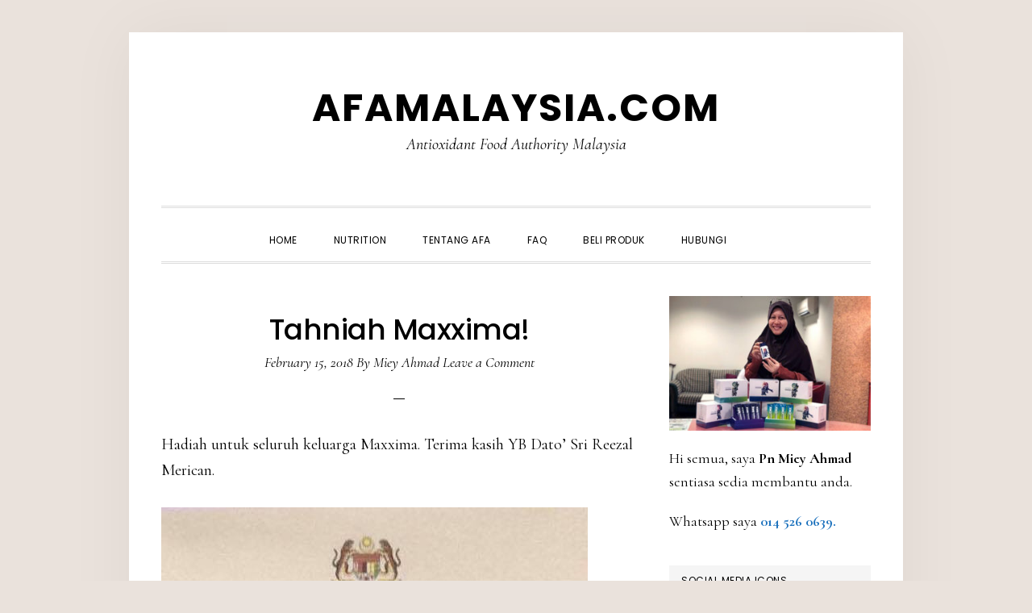

--- FILE ---
content_type: text/html; charset=UTF-8
request_url: https://www.afamalaysia.com/tahniah-maxxima/
body_size: 15332
content:
<!DOCTYPE html>
<html lang="en-US" prefix="og: https://ogp.me/ns#">
<head >
<meta charset="UTF-8" />
<meta name="viewport" content="width=device-width, initial-scale=1" />

<!-- Search Engine Optimization by Rank Math PRO - https://rankmath.com/ -->
<title>Tahniah Maxxima!</title>
<meta name="description" content="Hadiah untuk seluruh keluarga Maxxima. Terima kasih YB Dato’ Sri Reezal Merican."/>
<meta name="robots" content="follow, index, max-snippet:-1, max-video-preview:-1, max-image-preview:large"/>
<link rel="canonical" href="https://www.afamalaysia.com/tahniah-maxxima/" />
<meta property="og:locale" content="en_US" />
<meta property="og:type" content="article" />
<meta property="og:title" content="Tahniah Maxxima!" />
<meta property="og:description" content="Hadiah untuk seluruh keluarga Maxxima. Terima kasih YB Dato’ Sri Reezal Merican." />
<meta property="og:url" content="https://www.afamalaysia.com/tahniah-maxxima/" />
<meta property="og:site_name" content="AFAMalaysia.com" />
<meta property="article:publisher" content="https://www.facebook.com/CellMaxxMalaysia" />
<meta property="article:author" content="https://www.facebook.com/miey.ahmad" />
<meta property="article:section" content="Berita Maxxima" />
<meta property="og:updated_time" content="2018-02-17T19:22:45+08:00" />
<meta property="og:image" content="https://www.afamalaysia.com/wp-content/uploads/2018/02/Congrat-Maxxima.jpg" />
<meta property="og:image:secure_url" content="https://www.afamalaysia.com/wp-content/uploads/2018/02/Congrat-Maxxima.jpg" />
<meta property="og:image:width" content="480" />
<meta property="og:image:height" content="360" />
<meta property="og:image:alt" content="Congrat Maxxima" />
<meta property="og:image:type" content="image/jpeg" />
<meta property="article:published_time" content="2018-02-15T19:20:31+08:00" />
<meta property="article:modified_time" content="2018-02-17T19:22:45+08:00" />
<meta name="twitter:card" content="summary_large_image" />
<meta name="twitter:title" content="Tahniah Maxxima!" />
<meta name="twitter:description" content="Hadiah untuk seluruh keluarga Maxxima. Terima kasih YB Dato’ Sri Reezal Merican." />
<meta name="twitter:image" content="https://www.afamalaysia.com/wp-content/uploads/2018/02/Congrat-Maxxima.jpg" />
<script type="application/ld+json" class="rank-math-schema-pro">{"@context":"https://schema.org","@graph":[{"@type":"Place","@id":"https://www.afamalaysia.com/#place","address":{"@type":"PostalAddress","streetAddress":"Suite 1.03 Wisma Zara Business Centre","addressLocality":"Kubang Kerian","addressRegion":"Kelantan","postalCode":"16150"}},{"@type":"Organization","@id":"https://www.afamalaysia.com/#organization","name":"AFAMalaysia.com","url":"https://www.afamalaysia.com","sameAs":["https://www.facebook.com/CellMaxxMalaysia"],"address":{"@type":"PostalAddress","streetAddress":"Suite 1.03 Wisma Zara Business Centre","addressLocality":"Kubang Kerian","addressRegion":"Kelantan","postalCode":"16150"},"logo":{"@type":"ImageObject","@id":"https://www.afamalaysia.com/#logo","url":"https://www.afamalaysia.com/wp-content/uploads/2025/10/AFA.png","contentUrl":"https://www.afamalaysia.com/wp-content/uploads/2025/10/AFA.png","caption":"AFAMalaysia.com","inLanguage":"en-US","width":"1024","height":"1024"},"description":"Antioxidant Food Authority Malaysia","location":{"@id":"https://www.afamalaysia.com/#place"}},{"@type":"WebSite","@id":"https://www.afamalaysia.com/#website","url":"https://www.afamalaysia.com","name":"AFAMalaysia.com","alternateName":"AFAMalaysia.com","publisher":{"@id":"https://www.afamalaysia.com/#organization"},"inLanguage":"en-US"},{"@type":"ImageObject","@id":"https://www.afamalaysia.com/wp-content/uploads/2018/02/Congrat-Maxxima.jpg","url":"https://www.afamalaysia.com/wp-content/uploads/2018/02/Congrat-Maxxima.jpg","width":"480","height":"360","caption":"Congrat Maxxima","inLanguage":"en-US"},{"@type":"BreadcrumbList","@id":"https://www.afamalaysia.com/tahniah-maxxima/#breadcrumb","itemListElement":[{"@type":"ListItem","position":"1","item":{"@id":"https://www.afamalaysia.com","name":"CellMaxx Malaysia"}},{"@type":"ListItem","position":"2","item":{"@id":"https://www.afamalaysia.com/tahniah-maxxima/","name":"Tahniah Maxxima!"}}]},{"@type":"WebPage","@id":"https://www.afamalaysia.com/tahniah-maxxima/#webpage","url":"https://www.afamalaysia.com/tahniah-maxxima/","name":"Tahniah Maxxima!","datePublished":"2018-02-15T19:20:31+08:00","dateModified":"2018-02-17T19:22:45+08:00","isPartOf":{"@id":"https://www.afamalaysia.com/#website"},"primaryImageOfPage":{"@id":"https://www.afamalaysia.com/wp-content/uploads/2018/02/Congrat-Maxxima.jpg"},"inLanguage":"en-US","breadcrumb":{"@id":"https://www.afamalaysia.com/tahniah-maxxima/#breadcrumb"}},{"@type":"Person","@id":"https://www.afamalaysia.com/tahniah-maxxima/#author","name":"Miey Ahmad","image":{"@type":"ImageObject","@id":"https://secure.gravatar.com/avatar/29bf6c92c156b485a33867c20f9e248b2ea17a8988cf55281114aa32786b7385?s=96&amp;r=g","url":"https://secure.gravatar.com/avatar/29bf6c92c156b485a33867c20f9e248b2ea17a8988cf55281114aa32786b7385?s=96&amp;r=g","caption":"Miey Ahmad","inLanguage":"en-US"},"sameAs":["https://www.afamalaysia.com","https://www.facebook.com/miey.ahmad"],"worksFor":{"@id":"https://www.afamalaysia.com/#organization"}},{"@type":"BlogPosting","headline":"Tahniah Maxxima!","datePublished":"2018-02-15T19:20:31+08:00","dateModified":"2018-02-17T19:22:45+08:00","author":{"@id":"https://www.afamalaysia.com/tahniah-maxxima/#author","name":"Miey Ahmad"},"publisher":{"@id":"https://www.afamalaysia.com/#organization"},"description":"Hadiah untuk seluruh keluarga Maxxima. Terima kasih YB Dato\u2019 Sri Reezal Merican.","name":"Tahniah Maxxima!","@id":"https://www.afamalaysia.com/tahniah-maxxima/#richSnippet","isPartOf":{"@id":"https://www.afamalaysia.com/tahniah-maxxima/#webpage"},"image":{"@id":"https://www.afamalaysia.com/wp-content/uploads/2018/02/Congrat-Maxxima.jpg"},"inLanguage":"en-US","mainEntityOfPage":{"@id":"https://www.afamalaysia.com/tahniah-maxxima/#webpage"}}]}</script>
<!-- /Rank Math WordPress SEO plugin -->

<link rel='dns-prefetch' href='//fonts.googleapis.com' />
<link rel='dns-prefetch' href='//code.ionicframework.com' />
<link rel="alternate" type="application/rss+xml" title="AFAMalaysia.com &raquo; Feed" href="https://www.afamalaysia.com/feed/" />
<link rel="alternate" type="application/rss+xml" title="AFAMalaysia.com &raquo; Comments Feed" href="https://www.afamalaysia.com/comments/feed/" />
<link rel="alternate" type="application/rss+xml" title="AFAMalaysia.com &raquo; Tahniah Maxxima! Comments Feed" href="https://www.afamalaysia.com/tahniah-maxxima/feed/" />
<link rel="alternate" title="oEmbed (JSON)" type="application/json+oembed" href="https://www.afamalaysia.com/wp-json/oembed/1.0/embed?url=https%3A%2F%2Fwww.afamalaysia.com%2Ftahniah-maxxima%2F" />
<link rel="alternate" title="oEmbed (XML)" type="text/xml+oembed" href="https://www.afamalaysia.com/wp-json/oembed/1.0/embed?url=https%3A%2F%2Fwww.afamalaysia.com%2Ftahniah-maxxima%2F&#038;format=xml" />
<style id='wp-img-auto-sizes-contain-inline-css' type='text/css'>
img:is([sizes=auto i],[sizes^="auto," i]){contain-intrinsic-size:3000px 1500px}
/*# sourceURL=wp-img-auto-sizes-contain-inline-css */
</style>

<link rel='stylesheet' id='daily-dish-pro-css' href='https://www.afamalaysia.com/wp-content/themes/daily-dish-pro/style.css?ver=2.0.0' type='text/css' media='all' />
<style id='daily-dish-pro-inline-css' type='text/css'>


		a,
		p.entry-meta a:focus,
		p.entry-meta a:hover,
		.breadcrumb a:focus,
		.breadcrumb a:hover,
		.entry-title a:focus,
		.entry-title a:hover,
		.genesis-nav-menu a:focus,
		.genesis-nav-menu a:hover,
		.genesis-nav-menu .current-menu-item > a,
		.nav-primary .genesis-nav-menu .sub-menu a:focus,
		.nav-primary .genesis-nav-menu .sub-menu a:hover,
		.nav-secondary .genesis-nav-menu .sub-menu a:focus,
		.nav-secondary .genesis-nav-menu .sub-menu a:hover,
		.nav-secondary .genesis-nav-menu .sub-menu .current-menu-item > a:focus,
		.nav-secondary .genesis-nav-menu .sub-menu .current-menu-item > a:hover,
		.nav-secondary .genesis-nav-menu a:focus,
		.nav-secondary .genesis-nav-menu a:hover,
		.site-footer a:focus,
		.site-footer a:hover {
			color: #1e73be;
		}

		@media only screen and ( max-width: 768px ) {
			.genesis-responsive-menu .genesis-nav-menu a:focus,
			.genesis-responsive-menu .genesis-nav-menu a:hover,
			.genesis-responsive-menu .genesis-nav-menu .sub-menu .menu-item a:focus,
			.genesis-responsive-menu .genesis-nav-menu .sub-menu .menu-item a:hover,
			.menu-toggle:focus,
			.menu-toggle:hover,
			.nav-primary .sub-menu-toggle:focus,
			.nav-primary .sub-menu-toggle:hover,
			.sub-menu-toggle:focus,
			.sub-menu-toggle:hover,
			#genesis-mobile-nav-primary:focus,
			#genesis-mobile-nav-primary:hover {
				color: #1e73be;
			}
		}

		

		button:focus,
		button:hover,
		button.secondary,
		input[type="button"].secondary,
		input[type="button"]:focus,
		input[type="button"]:hover,
		input[type="reset"]:focus,
		input[type="reset"]:hover,
		input[type="reset"].secondary,
		input[type="submit"]:focus,
		input[type="submit"]:hover,
		input[type="submit"].secondary,
		.archive-pagination li a:focus,
		.archive-pagination li a:hover,
		.archive-pagination .active a,
		.button:focus,
		.button:hover,
		.button.secondary,
		.entry-content .button:focus,
		.entry-content .button:hover,
		.enews-widget input[type="submit"]:focus,
		.enews-widget input[type="submit"]:hover {
			background-color: #1e73be;
			color: #ffffff;
		}

		.nav-primary .genesis-nav-menu .sub-menu a:focus,
		.nav-primary .genesis-nav-menu .sub-menu a:hover,
		.nav-primary .genesis-nav-menu .sub-menu .current-menu-item > a:focus,
		.nav-primary .genesis-nav-menu .sub-menu .current-menu-item > a:hover,
		.nav-secondary .genesis-nav-menu a:focus,
		.nav-secondary .genesis-nav-menu a:hover,
		.nav-secondary .genesis-nav-menu .current-menu-item > a,
		.nav-secondary .genesis-nav-menu .sub-menu .current-menu-item > a:focus,
		.nav-secondary .genesis-nav-menu .sub-menu .current-menu-item > a:hover {
			color: #1e73be;
		}

		@media only screen and ( max-width: 768px ) {
			.nav-secondary.genesis-responsive-menu .genesis-nav-menu .sub-menu .menu-item a:focus,
			.nav-secondary.genesis-responsive-menu .genesis-nav-menu .sub-menu .menu-item a:hover,
			.nav-secondary .sub-menu-toggle:focus,
			.nav-secondary .sub-menu-toggle:hover,
			#genesis-mobile-nav-secondary:focus,
			#genesis-mobile-nav-secondary:hover {
				color: #1e73be;
			}
		}
		
/*# sourceURL=daily-dish-pro-inline-css */
</style>
<style id='wp-emoji-styles-inline-css' type='text/css'>

	img.wp-smiley, img.emoji {
		display: inline !important;
		border: none !important;
		box-shadow: none !important;
		height: 1em !important;
		width: 1em !important;
		margin: 0 0.07em !important;
		vertical-align: -0.1em !important;
		background: none !important;
		padding: 0 !important;
	}
/*# sourceURL=wp-emoji-styles-inline-css */
</style>
<link rel='stylesheet' id='wp-block-library-css' href='https://www.afamalaysia.com/wp-includes/css/dist/block-library/style.min.css?ver=6.9' type='text/css' media='all' />
<style id='wp-block-list-inline-css' type='text/css'>
ol,ul{box-sizing:border-box}:root :where(.wp-block-list.has-background){padding:1.25em 2.375em}
/*# sourceURL=https://www.afamalaysia.com/wp-includes/blocks/list/style.min.css */
</style>
<style id='wp-block-group-inline-css' type='text/css'>
.wp-block-group{box-sizing:border-box}:where(.wp-block-group.wp-block-group-is-layout-constrained){position:relative}
/*# sourceURL=https://www.afamalaysia.com/wp-includes/blocks/group/style.min.css */
</style>
<style id='wp-block-paragraph-inline-css' type='text/css'>
.is-small-text{font-size:.875em}.is-regular-text{font-size:1em}.is-large-text{font-size:2.25em}.is-larger-text{font-size:3em}.has-drop-cap:not(:focus):first-letter{float:left;font-size:8.4em;font-style:normal;font-weight:100;line-height:.68;margin:.05em .1em 0 0;text-transform:uppercase}body.rtl .has-drop-cap:not(:focus):first-letter{float:none;margin-left:.1em}p.has-drop-cap.has-background{overflow:hidden}:root :where(p.has-background){padding:1.25em 2.375em}:where(p.has-text-color:not(.has-link-color)) a{color:inherit}p.has-text-align-left[style*="writing-mode:vertical-lr"],p.has-text-align-right[style*="writing-mode:vertical-rl"]{rotate:180deg}
/*# sourceURL=https://www.afamalaysia.com/wp-includes/blocks/paragraph/style.min.css */
</style>
<style id='wp-block-table-inline-css' type='text/css'>
.wp-block-table{overflow-x:auto}.wp-block-table table{border-collapse:collapse;width:100%}.wp-block-table thead{border-bottom:3px solid}.wp-block-table tfoot{border-top:3px solid}.wp-block-table td,.wp-block-table th{border:1px solid;padding:.5em}.wp-block-table .has-fixed-layout{table-layout:fixed;width:100%}.wp-block-table .has-fixed-layout td,.wp-block-table .has-fixed-layout th{word-break:break-word}.wp-block-table.aligncenter,.wp-block-table.alignleft,.wp-block-table.alignright{display:table;width:auto}.wp-block-table.aligncenter td,.wp-block-table.aligncenter th,.wp-block-table.alignleft td,.wp-block-table.alignleft th,.wp-block-table.alignright td,.wp-block-table.alignright th{word-break:break-word}.wp-block-table .has-subtle-light-gray-background-color{background-color:#f3f4f5}.wp-block-table .has-subtle-pale-green-background-color{background-color:#e9fbe5}.wp-block-table .has-subtle-pale-blue-background-color{background-color:#e7f5fe}.wp-block-table .has-subtle-pale-pink-background-color{background-color:#fcf0ef}.wp-block-table.is-style-stripes{background-color:initial;border-collapse:inherit;border-spacing:0}.wp-block-table.is-style-stripes tbody tr:nth-child(odd){background-color:#f0f0f0}.wp-block-table.is-style-stripes.has-subtle-light-gray-background-color tbody tr:nth-child(odd){background-color:#f3f4f5}.wp-block-table.is-style-stripes.has-subtle-pale-green-background-color tbody tr:nth-child(odd){background-color:#e9fbe5}.wp-block-table.is-style-stripes.has-subtle-pale-blue-background-color tbody tr:nth-child(odd){background-color:#e7f5fe}.wp-block-table.is-style-stripes.has-subtle-pale-pink-background-color tbody tr:nth-child(odd){background-color:#fcf0ef}.wp-block-table.is-style-stripes td,.wp-block-table.is-style-stripes th{border-color:#0000}.wp-block-table.is-style-stripes{border-bottom:1px solid #f0f0f0}.wp-block-table .has-border-color td,.wp-block-table .has-border-color th,.wp-block-table .has-border-color tr,.wp-block-table .has-border-color>*{border-color:inherit}.wp-block-table table[style*=border-top-color] tr:first-child,.wp-block-table table[style*=border-top-color] tr:first-child td,.wp-block-table table[style*=border-top-color] tr:first-child th,.wp-block-table table[style*=border-top-color]>*,.wp-block-table table[style*=border-top-color]>* td,.wp-block-table table[style*=border-top-color]>* th{border-top-color:inherit}.wp-block-table table[style*=border-top-color] tr:not(:first-child){border-top-color:initial}.wp-block-table table[style*=border-right-color] td:last-child,.wp-block-table table[style*=border-right-color] th,.wp-block-table table[style*=border-right-color] tr,.wp-block-table table[style*=border-right-color]>*{border-right-color:inherit}.wp-block-table table[style*=border-bottom-color] tr:last-child,.wp-block-table table[style*=border-bottom-color] tr:last-child td,.wp-block-table table[style*=border-bottom-color] tr:last-child th,.wp-block-table table[style*=border-bottom-color]>*,.wp-block-table table[style*=border-bottom-color]>* td,.wp-block-table table[style*=border-bottom-color]>* th{border-bottom-color:inherit}.wp-block-table table[style*=border-bottom-color] tr:not(:last-child){border-bottom-color:initial}.wp-block-table table[style*=border-left-color] td:first-child,.wp-block-table table[style*=border-left-color] th,.wp-block-table table[style*=border-left-color] tr,.wp-block-table table[style*=border-left-color]>*{border-left-color:inherit}.wp-block-table table[style*=border-style] td,.wp-block-table table[style*=border-style] th,.wp-block-table table[style*=border-style] tr,.wp-block-table table[style*=border-style]>*{border-style:inherit}.wp-block-table table[style*=border-width] td,.wp-block-table table[style*=border-width] th,.wp-block-table table[style*=border-width] tr,.wp-block-table table[style*=border-width]>*{border-style:inherit;border-width:inherit}
/*# sourceURL=https://www.afamalaysia.com/wp-includes/blocks/table/style.min.css */
</style>
<style id='global-styles-inline-css' type='text/css'>
:root{--wp--preset--aspect-ratio--square: 1;--wp--preset--aspect-ratio--4-3: 4/3;--wp--preset--aspect-ratio--3-4: 3/4;--wp--preset--aspect-ratio--3-2: 3/2;--wp--preset--aspect-ratio--2-3: 2/3;--wp--preset--aspect-ratio--16-9: 16/9;--wp--preset--aspect-ratio--9-16: 9/16;--wp--preset--color--black: #000000;--wp--preset--color--cyan-bluish-gray: #abb8c3;--wp--preset--color--white: #ffffff;--wp--preset--color--pale-pink: #f78da7;--wp--preset--color--vivid-red: #cf2e2e;--wp--preset--color--luminous-vivid-orange: #ff6900;--wp--preset--color--luminous-vivid-amber: #fcb900;--wp--preset--color--light-green-cyan: #7bdcb5;--wp--preset--color--vivid-green-cyan: #00d084;--wp--preset--color--pale-cyan-blue: #8ed1fc;--wp--preset--color--vivid-cyan-blue: #0693e3;--wp--preset--color--vivid-purple: #9b51e0;--wp--preset--gradient--vivid-cyan-blue-to-vivid-purple: linear-gradient(135deg,rgb(6,147,227) 0%,rgb(155,81,224) 100%);--wp--preset--gradient--light-green-cyan-to-vivid-green-cyan: linear-gradient(135deg,rgb(122,220,180) 0%,rgb(0,208,130) 100%);--wp--preset--gradient--luminous-vivid-amber-to-luminous-vivid-orange: linear-gradient(135deg,rgb(252,185,0) 0%,rgb(255,105,0) 100%);--wp--preset--gradient--luminous-vivid-orange-to-vivid-red: linear-gradient(135deg,rgb(255,105,0) 0%,rgb(207,46,46) 100%);--wp--preset--gradient--very-light-gray-to-cyan-bluish-gray: linear-gradient(135deg,rgb(238,238,238) 0%,rgb(169,184,195) 100%);--wp--preset--gradient--cool-to-warm-spectrum: linear-gradient(135deg,rgb(74,234,220) 0%,rgb(151,120,209) 20%,rgb(207,42,186) 40%,rgb(238,44,130) 60%,rgb(251,105,98) 80%,rgb(254,248,76) 100%);--wp--preset--gradient--blush-light-purple: linear-gradient(135deg,rgb(255,206,236) 0%,rgb(152,150,240) 100%);--wp--preset--gradient--blush-bordeaux: linear-gradient(135deg,rgb(254,205,165) 0%,rgb(254,45,45) 50%,rgb(107,0,62) 100%);--wp--preset--gradient--luminous-dusk: linear-gradient(135deg,rgb(255,203,112) 0%,rgb(199,81,192) 50%,rgb(65,88,208) 100%);--wp--preset--gradient--pale-ocean: linear-gradient(135deg,rgb(255,245,203) 0%,rgb(182,227,212) 50%,rgb(51,167,181) 100%);--wp--preset--gradient--electric-grass: linear-gradient(135deg,rgb(202,248,128) 0%,rgb(113,206,126) 100%);--wp--preset--gradient--midnight: linear-gradient(135deg,rgb(2,3,129) 0%,rgb(40,116,252) 100%);--wp--preset--font-size--small: 13px;--wp--preset--font-size--medium: 20px;--wp--preset--font-size--large: 36px;--wp--preset--font-size--x-large: 42px;--wp--preset--spacing--20: 0.44rem;--wp--preset--spacing--30: 0.67rem;--wp--preset--spacing--40: 1rem;--wp--preset--spacing--50: 1.5rem;--wp--preset--spacing--60: 2.25rem;--wp--preset--spacing--70: 3.38rem;--wp--preset--spacing--80: 5.06rem;--wp--preset--shadow--natural: 6px 6px 9px rgba(0, 0, 0, 0.2);--wp--preset--shadow--deep: 12px 12px 50px rgba(0, 0, 0, 0.4);--wp--preset--shadow--sharp: 6px 6px 0px rgba(0, 0, 0, 0.2);--wp--preset--shadow--outlined: 6px 6px 0px -3px rgb(255, 255, 255), 6px 6px rgb(0, 0, 0);--wp--preset--shadow--crisp: 6px 6px 0px rgb(0, 0, 0);}:where(.is-layout-flex){gap: 0.5em;}:where(.is-layout-grid){gap: 0.5em;}body .is-layout-flex{display: flex;}.is-layout-flex{flex-wrap: wrap;align-items: center;}.is-layout-flex > :is(*, div){margin: 0;}body .is-layout-grid{display: grid;}.is-layout-grid > :is(*, div){margin: 0;}:where(.wp-block-columns.is-layout-flex){gap: 2em;}:where(.wp-block-columns.is-layout-grid){gap: 2em;}:where(.wp-block-post-template.is-layout-flex){gap: 1.25em;}:where(.wp-block-post-template.is-layout-grid){gap: 1.25em;}.has-black-color{color: var(--wp--preset--color--black) !important;}.has-cyan-bluish-gray-color{color: var(--wp--preset--color--cyan-bluish-gray) !important;}.has-white-color{color: var(--wp--preset--color--white) !important;}.has-pale-pink-color{color: var(--wp--preset--color--pale-pink) !important;}.has-vivid-red-color{color: var(--wp--preset--color--vivid-red) !important;}.has-luminous-vivid-orange-color{color: var(--wp--preset--color--luminous-vivid-orange) !important;}.has-luminous-vivid-amber-color{color: var(--wp--preset--color--luminous-vivid-amber) !important;}.has-light-green-cyan-color{color: var(--wp--preset--color--light-green-cyan) !important;}.has-vivid-green-cyan-color{color: var(--wp--preset--color--vivid-green-cyan) !important;}.has-pale-cyan-blue-color{color: var(--wp--preset--color--pale-cyan-blue) !important;}.has-vivid-cyan-blue-color{color: var(--wp--preset--color--vivid-cyan-blue) !important;}.has-vivid-purple-color{color: var(--wp--preset--color--vivid-purple) !important;}.has-black-background-color{background-color: var(--wp--preset--color--black) !important;}.has-cyan-bluish-gray-background-color{background-color: var(--wp--preset--color--cyan-bluish-gray) !important;}.has-white-background-color{background-color: var(--wp--preset--color--white) !important;}.has-pale-pink-background-color{background-color: var(--wp--preset--color--pale-pink) !important;}.has-vivid-red-background-color{background-color: var(--wp--preset--color--vivid-red) !important;}.has-luminous-vivid-orange-background-color{background-color: var(--wp--preset--color--luminous-vivid-orange) !important;}.has-luminous-vivid-amber-background-color{background-color: var(--wp--preset--color--luminous-vivid-amber) !important;}.has-light-green-cyan-background-color{background-color: var(--wp--preset--color--light-green-cyan) !important;}.has-vivid-green-cyan-background-color{background-color: var(--wp--preset--color--vivid-green-cyan) !important;}.has-pale-cyan-blue-background-color{background-color: var(--wp--preset--color--pale-cyan-blue) !important;}.has-vivid-cyan-blue-background-color{background-color: var(--wp--preset--color--vivid-cyan-blue) !important;}.has-vivid-purple-background-color{background-color: var(--wp--preset--color--vivid-purple) !important;}.has-black-border-color{border-color: var(--wp--preset--color--black) !important;}.has-cyan-bluish-gray-border-color{border-color: var(--wp--preset--color--cyan-bluish-gray) !important;}.has-white-border-color{border-color: var(--wp--preset--color--white) !important;}.has-pale-pink-border-color{border-color: var(--wp--preset--color--pale-pink) !important;}.has-vivid-red-border-color{border-color: var(--wp--preset--color--vivid-red) !important;}.has-luminous-vivid-orange-border-color{border-color: var(--wp--preset--color--luminous-vivid-orange) !important;}.has-luminous-vivid-amber-border-color{border-color: var(--wp--preset--color--luminous-vivid-amber) !important;}.has-light-green-cyan-border-color{border-color: var(--wp--preset--color--light-green-cyan) !important;}.has-vivid-green-cyan-border-color{border-color: var(--wp--preset--color--vivid-green-cyan) !important;}.has-pale-cyan-blue-border-color{border-color: var(--wp--preset--color--pale-cyan-blue) !important;}.has-vivid-cyan-blue-border-color{border-color: var(--wp--preset--color--vivid-cyan-blue) !important;}.has-vivid-purple-border-color{border-color: var(--wp--preset--color--vivid-purple) !important;}.has-vivid-cyan-blue-to-vivid-purple-gradient-background{background: var(--wp--preset--gradient--vivid-cyan-blue-to-vivid-purple) !important;}.has-light-green-cyan-to-vivid-green-cyan-gradient-background{background: var(--wp--preset--gradient--light-green-cyan-to-vivid-green-cyan) !important;}.has-luminous-vivid-amber-to-luminous-vivid-orange-gradient-background{background: var(--wp--preset--gradient--luminous-vivid-amber-to-luminous-vivid-orange) !important;}.has-luminous-vivid-orange-to-vivid-red-gradient-background{background: var(--wp--preset--gradient--luminous-vivid-orange-to-vivid-red) !important;}.has-very-light-gray-to-cyan-bluish-gray-gradient-background{background: var(--wp--preset--gradient--very-light-gray-to-cyan-bluish-gray) !important;}.has-cool-to-warm-spectrum-gradient-background{background: var(--wp--preset--gradient--cool-to-warm-spectrum) !important;}.has-blush-light-purple-gradient-background{background: var(--wp--preset--gradient--blush-light-purple) !important;}.has-blush-bordeaux-gradient-background{background: var(--wp--preset--gradient--blush-bordeaux) !important;}.has-luminous-dusk-gradient-background{background: var(--wp--preset--gradient--luminous-dusk) !important;}.has-pale-ocean-gradient-background{background: var(--wp--preset--gradient--pale-ocean) !important;}.has-electric-grass-gradient-background{background: var(--wp--preset--gradient--electric-grass) !important;}.has-midnight-gradient-background{background: var(--wp--preset--gradient--midnight) !important;}.has-small-font-size{font-size: var(--wp--preset--font-size--small) !important;}.has-medium-font-size{font-size: var(--wp--preset--font-size--medium) !important;}.has-large-font-size{font-size: var(--wp--preset--font-size--large) !important;}.has-x-large-font-size{font-size: var(--wp--preset--font-size--x-large) !important;}
/*# sourceURL=global-styles-inline-css */
</style>

<style id='classic-theme-styles-inline-css' type='text/css'>
/*! This file is auto-generated */
.wp-block-button__link{color:#fff;background-color:#32373c;border-radius:9999px;box-shadow:none;text-decoration:none;padding:calc(.667em + 2px) calc(1.333em + 2px);font-size:1.125em}.wp-block-file__button{background:#32373c;color:#fff;text-decoration:none}
/*# sourceURL=/wp-includes/css/classic-themes.min.css */
</style>
<link rel='stylesheet' id='acx_smw_widget_style-css' href='https://www.afamalaysia.com/wp-content/plugins/acurax-social-media-widget/css/style.css?v=3.3&#038;ver=6.9' type='text/css' media='all' />
<link rel='stylesheet' id='daily-dish-google-fonts-css' href='//fonts.googleapis.com/css?family=Cormorant%3A400%2C400i%2C700%2C700i%7CPoppins%3A300%2C400%2C500%2C700&#038;ver=2.0.0' type='text/css' media='all' />
<link rel='stylesheet' id='daily-dish-ionicons-css' href='//code.ionicframework.com/ionicons/2.0.1/css/ionicons.min.css?ver=2.0.0' type='text/css' media='all' />
<script type="f98a63aa932d7864773fb4e9-text/javascript" src="https://www.afamalaysia.com/wp-includes/js/jquery/jquery.min.js?ver=3.7.1" id="jquery-core-js"></script>
<script type="f98a63aa932d7864773fb4e9-text/javascript" src="https://www.afamalaysia.com/wp-includes/js/jquery/jquery-migrate.min.js?ver=3.4.1" id="jquery-migrate-js"></script>
<script type="f98a63aa932d7864773fb4e9-text/javascript" src="https://www.afamalaysia.com/wp-content/plugins/html5-responsive-faq/js/hrf-script.js?ver=6.9" id="html5-responsive-faq-js"></script>
<link rel="https://api.w.org/" href="https://www.afamalaysia.com/wp-json/" /><link rel="alternate" title="JSON" type="application/json" href="https://www.afamalaysia.com/wp-json/wp/v2/posts/2400" /><link rel="EditURI" type="application/rsd+xml" title="RSD" href="https://www.afamalaysia.com/xmlrpc.php?rsd" />
<meta name="generator" content="WordPress 6.9" />
<link rel='shortlink' href='https://www.afamalaysia.com/?p=2400' />



<!-- Starting Styles For Social Media Icon From Acurax International www.acurax.com -->
<style type='text/css'>
#acx_social_widget img 
{
width: 32px; 
}
#acx_social_widget 
{
min-width:0px; 
position: static; 
}
</style>
<!-- Ending Styles For Social Media Icon From Acurax International www.acurax.com -->



<script type='text/javascript' data-cfasync='false'>var _mmunch = {'front': false, 'page': false, 'post': false, 'category': false, 'author': false, 'search': false, 'attachment': false, 'tag': false};_mmunch['post'] = true; _mmunch['postData'] = {"ID":2400,"post_name":"tahniah-maxxima","post_title":"Tahniah Maxxima!","post_type":"post","post_author":"1","post_status":"publish"}; _mmunch['postCategories'] = [{"term_id":71,"name":"Berita Maxxima","slug":"berita-maxxima","term_group":0,"term_taxonomy_id":71,"taxonomy":"category","description":"","parent":0,"count":97,"filter":"raw","meta":[],"cat_ID":71,"category_count":97,"category_description":"","cat_name":"Berita Maxxima","category_nicename":"berita-maxxima","category_parent":0}]; _mmunch['postTags'] = false; _mmunch['postAuthor'] = {"name":"Miey Ahmad","ID":1};</script><script data-cfasync="false" src="//a.mailmunch.co/app/v1/site.js" id="mailmunch-script" data-plugin="mc_mm" data-mailmunch-site-id="762061" async></script><style type="text/css" id="custom-background-css">
body.custom-background { background-color: #eae2dc; }
</style>
	<script type="f98a63aa932d7864773fb4e9-text/javascript" id="google_gtagjs" src="https://www.afamalaysia.com/?local_ga_js=cde9d4731c48056609fdbff52ae14266" async="async"></script>
<script type="f98a63aa932d7864773fb4e9-text/javascript" id="google_gtagjs-inline">
/* <![CDATA[ */
window.dataLayer = window.dataLayer || [];function gtag(){dataLayer.push(arguments);}gtag('js', new Date());gtag('config', 'G-J157HCB2FX', {'anonymize_ip': true} );
/* ]]> */
</script>
<link rel="icon" href="https://www.afamalaysia.com/wp-content/uploads/2020/04/cropped-64357820_2657320137827546_7341661334498443264_n-32x32.jpg" sizes="32x32" />
<link rel="icon" href="https://www.afamalaysia.com/wp-content/uploads/2020/04/cropped-64357820_2657320137827546_7341661334498443264_n-192x192.jpg" sizes="192x192" />
<link rel="apple-touch-icon" href="https://www.afamalaysia.com/wp-content/uploads/2020/04/cropped-64357820_2657320137827546_7341661334498443264_n-180x180.jpg" />
<meta name="msapplication-TileImage" content="https://www.afamalaysia.com/wp-content/uploads/2020/04/cropped-64357820_2657320137827546_7341661334498443264_n-270x270.jpg" />
</head>
<body class="wp-singular post-template-default single single-post postid-2400 single-format-standard custom-background wp-theme-genesis wp-child-theme-daily-dish-pro header-full-width content-sidebar genesis-breadcrumbs-hidden genesis-footer-widgets-visible" itemscope itemtype="https://schema.org/WebPage"><div class="site-container"><ul class="genesis-skip-link"><li><a href="#genesis-nav-primary" class="screen-reader-shortcut"> Skip to primary navigation</a></li><li><a href="#genesis-content" class="screen-reader-shortcut"> Skip to main content</a></li><li><a href="#genesis-sidebar-primary" class="screen-reader-shortcut"> Skip to primary sidebar</a></li><li><a href="#genesis-footer-widgets" class="screen-reader-shortcut"> Skip to footer</a></li></ul><header class="site-header" itemscope itemtype="https://schema.org/WPHeader"><div class="wrap"><div class="title-area"><p class="site-title" itemprop="headline"><a href="https://www.afamalaysia.com/">AFAMalaysia.com</a></p><p class="site-description" itemprop="description">Antioxidant Food Authority Malaysia</p></div></div></header><div class="menu-wrap"><nav class="nav-primary" aria-label="Main" itemscope itemtype="https://schema.org/SiteNavigationElement" id="genesis-nav-primary"><div class="wrap"><ul id="menu-menu-utama" class="menu genesis-nav-menu menu-primary js-superfish"><li id="menu-item-212" class="menu-item menu-item-type-custom menu-item-object-custom menu-item-home menu-item-212"><a href="https://www.afamalaysia.com/" itemprop="url"><span itemprop="name">Home</span></a></li>
<li id="menu-item-2673" class="menu-item menu-item-type-post_type menu-item-object-page menu-item-has-children menu-item-2673"><a href="https://www.afamalaysia.com/maxxima-nutrition/" itemprop="url"><span itemprop="name">Nutrition</span></a>
<ul class="sub-menu">
	<li id="menu-item-2640" class="menu-item menu-item-type-post_type menu-item-object-page menu-item-2640"><a href="https://www.afamalaysia.com/afx-maxxima-nutrition/" itemprop="url"><span itemprop="name">AFX</span></a></li>
	<li id="menu-item-2646" class="menu-item menu-item-type-post_type menu-item-object-page menu-item-2646"><a href="https://www.afamalaysia.com/cmx-maxxima-nutrition/" itemprop="url"><span itemprop="name">CMX</span></a></li>
	<li id="menu-item-2689" class="menu-item menu-item-type-post_type menu-item-object-page menu-item-2689"><a href="https://www.afamalaysia.com/brx-maxxima-nutrition/" itemprop="url"><span itemprop="name">BRX</span></a></li>
	<li id="menu-item-3220" class="menu-item menu-item-type-post_type menu-item-object-page menu-item-3220"><a href="https://www.afamalaysia.com/kix-maxxima-nutrition/" itemprop="url"><span itemprop="name">KIX</span></a></li>
</ul>
</li>
<li id="menu-item-2609" class="menu-item menu-item-type-post_type menu-item-object-page menu-item-has-children menu-item-2609"><a href="https://www.afamalaysia.com/tentang-afa/" itemprop="url"><span itemprop="name">Tentang AFA</span></a>
<ul class="sub-menu">
	<li id="menu-item-996" class="menu-item menu-item-type-post_type menu-item-object-page menu-item-996"><a href="https://www.afamalaysia.com/kajian-klinikal/" itemprop="url"><span itemprop="name">Kajian Klinikal</span></a></li>
	<li id="menu-item-328" class="menu-item menu-item-type-post_type menu-item-object-page menu-item-328"><a href="https://www.afamalaysia.com/keratan-akhbar/" itemprop="url"><span itemprop="name">Keratan Akhbar</span></a></li>
</ul>
</li>
<li id="menu-item-2486" class="menu-item menu-item-type-post_type menu-item-object-page menu-item-2486"><a href="https://www.afamalaysia.com/faq-maxxima-nutrition/" itemprop="url"><span itemprop="name">FAQ</span></a></li>
<li id="menu-item-4596" class="menu-item menu-item-type-custom menu-item-object-custom menu-item-has-children menu-item-4596"><a href="https://product.maxx.my/my9758657" itemprop="url"><span itemprop="name">Beli Produk</span></a>
<ul class="sub-menu">
	<li id="menu-item-406" class="menu-item menu-item-type-custom menu-item-object-custom menu-item-has-children menu-item-406"><a href="http://onemaxxima.com" itemprop="url"><span itemprop="name">Members Login</span></a>
	<ul class="sub-menu">
		<li id="menu-item-3904" class="menu-item menu-item-type-custom menu-item-object-custom menu-item-3904"><a href="https://www.afamalaysia.com/maxxima-announcement/" title="Hanya Kepada Ahli Maxxima Sahaja" itemprop="url"><span itemprop="name">Maxxima Announcement</span></a></li>
		<li id="menu-item-1524" class="menu-item menu-item-type-custom menu-item-object-custom menu-item-1524"><a href="http://poslaju.com.my/track-trace/" itemprop="url"><span itemprop="name">Pos Laju Tracker</span></a></li>
		<li id="menu-item-1525" class="menu-item menu-item-type-custom menu-item-object-custom menu-item-1525"><a href="http://www.abxexpress.com.my/tracking.html" itemprop="url"><span itemprop="name">ABX Express Tracker</span></a></li>
	</ul>
</li>
</ul>
</li>
<li id="menu-item-223" class="menu-item menu-item-type-post_type menu-item-object-page menu-item-223"><a href="https://www.afamalaysia.com/hubungi-kami/" itemprop="url"><span itemprop="name">Hubungi</span></a></li>
<li class="menu-item"><a href="#header-search-wrap" aria-controls="header-search-wrap" aria-expanded="false" role="button" class="toggle-header-search"><span class="screen-reader-text">Show Search</span><span class="ionicons ion-ios-search"></span></a></li></ul></div></nav><div id="header-search-wrap" class="header-search-wrap"><form class="search-form" method="get" action="https://www.afamalaysia.com/" role="search" itemprop="potentialAction" itemscope itemtype="https://schema.org/SearchAction"><label class="search-form-label screen-reader-text" for="searchform-1">Search this website</label><input class="search-form-input" type="search" name="s" id="searchform-1" placeholder="Search this website" itemprop="query-input"><input class="search-form-submit" type="submit" value="Search"><meta content="https://www.afamalaysia.com/?s={s}" itemprop="target"></form> <a href="#" role="button" aria-expanded="false" aria-controls="header-search-wrap" class="toggle-header-search close"><span class="screen-reader-text">Hide Search</span><span class="ionicons ion-ios-close-empty"></span></a></div></div><div class="site-inner"><div class="content-sidebar-wrap"><main class="content" id="genesis-content"><article class="post-2400 post type-post status-publish format-standard has-post-thumbnail category-berita-maxxima entry" aria-label="Tahniah Maxxima!" itemscope itemtype="https://schema.org/CreativeWork"><header class="entry-header"><h1 class="entry-title" itemprop="headline">Tahniah Maxxima!</h1>
<p class="entry-meta"><time class="entry-time" itemprop="datePublished" datetime="2018-02-15T19:20:31+08:00">February 15, 2018</time> By <span class="entry-author" itemprop="author" itemscope itemtype="https://schema.org/Person"><a href="https://www.afamalaysia.com/author/miey-ahmad/" class="entry-author-link" rel="author" itemprop="url"><span class="entry-author-name" itemprop="name">Miey Ahmad</span></a></span> <span class="entry-comments-link"><a href="https://www.afamalaysia.com/tahniah-maxxima/#respond">Leave a Comment</a></span> </p></header><div class="entry-content" itemprop="text"><div class='mailmunch-forms-before-post' style='display: none !important;'></div><p>Hadiah untuk seluruh keluarga Maxxima. Terima kasih YB Dato’ Sri Reezal Merican.</p>
<p><a href="https://www.afamalaysia.com/wp-content/uploads/2018/02/27751971_10155612030887758_7545853256165476436_n.jpg"><img decoding="async" class="alignnone wp-image-2401 size-full" src="https://www.afamalaysia.com/wp-content/uploads/2018/02/27751971_10155612030887758_7545853256165476436_n.jpg" alt="Pengiktirafan Maxxima" width="529" height="850" title="Tahniah Maxxima! 1" srcset="https://www.afamalaysia.com/wp-content/uploads/2018/02/27751971_10155612030887758_7545853256165476436_n.jpg 529w, https://www.afamalaysia.com/wp-content/uploads/2018/02/27751971_10155612030887758_7545853256165476436_n-187x300.jpg 187w" sizes="(max-width: 529px) 100vw, 529px" /></a></p><div class='mailmunch-forms-in-post-middle' style='display: none !important;'></div>
<div class='mailmunch-forms-after-post' style='display: none !important;'></div></div><footer class="entry-footer"><p class="entry-meta"><span class="entry-categories">Filed Under: <a href="https://www.afamalaysia.com/berita-maxxima/" rel="category tag">Berita Maxxima</a></span> </p></footer></article><section class="author-box" itemprop="author" itemscope itemtype="https://schema.org/Person"><img alt='' src='https://secure.gravatar.com/avatar/29bf6c92c156b485a33867c20f9e248b2ea17a8988cf55281114aa32786b7385?s=85&#038;r=g' srcset='https://secure.gravatar.com/avatar/29bf6c92c156b485a33867c20f9e248b2ea17a8988cf55281114aa32786b7385?s=170&#038;r=g 2x' class='avatar avatar-85 photo' height='85' width='85' decoding='async'/><h4 class="author-box-title">About <span itemprop="name">Miey Ahmad</span></h4><div class="author-box-content" itemprop="description"><p>Miey Ahmad Ialah Pengasas <a href="https://www.AFAMalaysia.com">AFAMalaysia.com </a>- Sebuah Laman Web Promosi Brand "Maxxima Nutrition" Milik Syarikat Maxxima Resources (M) Sdn Bhd (No. Pendaftaran: 1029374-D) &amp; Sistem Sokongan Online Kepada Lebih 5000 Ahli &amp; Pelanggan Di Malaysia, Brunei, Singapore &amp; Indonesia.</p>
</div></section><h2 class="screen-reader-text">Reader Interactions</h2>	<div id="respond" class="comment-respond">
		<h3 id="reply-title" class="comment-reply-title">Leave a Reply <small><a rel="nofollow" id="cancel-comment-reply-link" href="/tahniah-maxxima/#respond" style="display:none;">Cancel reply</a></small></h3><form action="https://www.afamalaysia.com/wp-comments-post.php" method="post" id="commentform" class="comment-form"><p class="comment-notes"><span id="email-notes">Your email address will not be published.</span> <span class="required-field-message">Required fields are marked <span class="required">*</span></span></p><p class="comment-form-comment"><label for="comment">Comment <span class="required">*</span></label> <textarea id="comment" name="comment" cols="45" rows="8" maxlength="65525" required></textarea></p><p class="comment-form-author"><label for="author">Name <span class="required">*</span></label> <input id="author" name="author" type="text" value="" size="30" maxlength="245" autocomplete="name" required /></p>
<p class="comment-form-email"><label for="email">Email <span class="required">*</span></label> <input id="email" name="email" type="email" value="" size="30" maxlength="100" aria-describedby="email-notes" autocomplete="email" required /></p>
<p class="comment-form-url"><label for="url">Website</label> <input id="url" name="url" type="url" value="" size="30" maxlength="200" autocomplete="url" /></p>
<p class="form-submit"><input name="submit" type="submit" id="submit" class="submit" value="Post Comment" /> <input type='hidden' name='comment_post_ID' value='2400' id='comment_post_ID' />
<input type='hidden' name='comment_parent' id='comment_parent' value='0' />
</p><p style="display: none;"><input type="hidden" id="akismet_comment_nonce" name="akismet_comment_nonce" value="3de8ab2532" /></p><p style="display: none !important;" class="akismet-fields-container" data-prefix="ak_"><label>&#916;<textarea name="ak_hp_textarea" cols="45" rows="8" maxlength="100"></textarea></label><input type="hidden" id="ak_js_1" name="ak_js" value="166"/><script type="f98a63aa932d7864773fb4e9-text/javascript">document.getElementById( "ak_js_1" ).setAttribute( "value", ( new Date() ).getTime() );</script></p></form>	</div><!-- #respond -->
	</main><aside class="sidebar sidebar-primary widget-area" role="complementary" aria-label="Primary Sidebar" itemscope itemtype="https://schema.org/WPSideBar" id="genesis-sidebar-primary"><h2 class="genesis-sidebar-title screen-reader-text">Primary Sidebar</h2><section id="widget_sp_image-7" class="widget widget_sp_image"><div class="widget-wrap"><img width="300" height="200" class="attachment-medium" style="max-width: 100%;" srcset="https://www.afamalaysia.com/wp-content/uploads/2018/12/AFX-DAN-CMX-Nutrisi-Terlengkap-Anda-300x200.jpg 300w, https://www.afamalaysia.com/wp-content/uploads/2018/12/AFX-DAN-CMX-Nutrisi-Terlengkap-Anda.jpg 600w" sizes="(max-width: 300px) 100vw, 300px" src="https://www.afamalaysia.com/wp-content/uploads/2018/12/AFX-DAN-CMX-Nutrisi-Terlengkap-Anda-300x200.jpg" /><div class="widget_sp_image-description" ><p><P>Hi semua, saya <strong>Pn Miey Ahmad </strong>sentiasa sedia membantu anda. </P></p>
<p>Whatsapp saya <strong><a href="http://www.wassap.my/60145260639">014 526 0639. </a></strong></p>
</div></div></section>
<section id="acx-social-icons-widget-3" class="widget acx-smw-social-icon-desc"><div class="widget-wrap"><h3 class="widgettitle widget-title">Social Media Icons</h3>
<style>
.widget-acx-social-icons-widget-3-widget img 
{
width:75px; 
 } 
</style><div id='acurax_si_widget_simple' class='acx_smw_float_fix widget-acx-social-icons-widget-3-widget' style='text-align:center;'><a href='https://www.youtube.com/@sihatmaksima6057' target='_blank' title='Visit Us On Youtube'><img src=https://www.afamalaysia.com/wp-content/plugins/acurax-social-media-widget/images/themes/2/youtube.png style='border:0px;' alt='Visit Us On Youtube' /></a><a href='https://www.instagram.com/afamalaysiaofficial?igsh=Y3Q2azJjOGtmZ2hq&utm_source=qr' target='_blank' title='Visit Us On Instagram'><img src=https://www.afamalaysia.com/wp-content/plugins/acurax-social-media-widget/images/themes/2/instagram.png style='border:0px;' alt='Visit Us On Instagram' /></a></div></div></section>
<section id="featured-page-12" class="widget featured-content featuredpage"><div class="widget-wrap"><h3 class="widgettitle widget-title">Produk Paling Laris</h3>
<article class="post-2643 page type-page status-publish has-post-thumbnail entry" aria-label="CMX Maxxima"><a href="https://www.afamalaysia.com/cmx-maxxima-nutrition/" class="alignleft" aria-hidden="true" tabindex="-1"><img width="100" height="100" src="https://www.afamalaysia.com/wp-content/uploads/2019/01/CMX-100x100.jpeg" class="entry-image attachment-page" alt="Maxxima Nutrition CMX" itemprop="image" decoding="async" loading="lazy" srcset="https://www.afamalaysia.com/wp-content/uploads/2019/01/CMX-100x100.jpeg 100w, https://www.afamalaysia.com/wp-content/uploads/2019/01/CMX-150x150.jpeg 150w" sizes="auto, (max-width: 100px) 100vw, 100px" /></a><header class="entry-header"><h4 class="entry-title" itemprop="headline"><a href="https://www.afamalaysia.com/cmx-maxxima-nutrition/">CMX Maxxima</a></h4></header><div class="entry-content"><p>Apa Itu CMX &#x02026; <a href="https://www.afamalaysia.com/cmx-maxxima-nutrition/" class="more-link">RM175/Box (Harga Ahli) <span class="screen-reader-text">about CMX Maxxima</span></a></p></div></article></div></section>
<section id="featured-page-13" class="widget featured-content featuredpage"><div class="widget-wrap"><article class="post-2635 page type-page status-publish has-post-thumbnail entry" aria-label="AFX Maxxima"><a href="https://www.afamalaysia.com/afx-maxxima-nutrition/" class="alignleft" aria-hidden="true" tabindex="-1"><img width="100" height="100" src="https://www.afamalaysia.com/wp-content/uploads/2019/01/AFX-1-100x100.jpeg" class="entry-image attachment-page" alt="Maxxima Nutrition AFX" itemprop="image" decoding="async" loading="lazy" srcset="https://www.afamalaysia.com/wp-content/uploads/2019/01/AFX-1-100x100.jpeg 100w, https://www.afamalaysia.com/wp-content/uploads/2019/01/AFX-1-150x150.jpeg 150w" sizes="auto, (max-width: 100px) 100vw, 100px" /></a><header class="entry-header"><h4 class="entry-title" itemprop="headline"><a href="https://www.afamalaysia.com/afx-maxxima-nutrition/">AFX Maxxima</a></h4></header><div class="entry-content"><p>Apakah &#x02026; <a href="https://www.afamalaysia.com/afx-maxxima-nutrition/" class="more-link">RM150/Botol (Harga Ahli) <span class="screen-reader-text">about AFX Maxxima</span></a></p></div></article></div></section>
<section id="featured-post-5" class="widget featured-content featuredpost"><div class="widget-wrap"><h3 class="widgettitle widget-title">Popular Post</h3>
<article class="post-4811 post type-post status-publish format-standard has-post-thumbnail category-cmx category-kencing-manis tag-cmx tag-cmx-maxxima tag-rawat-kencing-manis tag-rawatan-kencing-manis entry" aria-label="CMX Rawat Kencing Manis"><a href="https://www.afamalaysia.com/cmx-rawat-kencing-manis/" class="alignleft" aria-hidden="true" tabindex="-1"><img width="100" height="100" src="https://www.afamalaysia.com/wp-content/uploads/2023/12/Testimoni-CMX-Kencing-Manis-100x100.png" class="entry-image attachment-post" alt="Testimoni CMX Kencing Manis" itemprop="image" decoding="async" loading="lazy" srcset="https://www.afamalaysia.com/wp-content/uploads/2023/12/Testimoni-CMX-Kencing-Manis-100x100.png 100w, https://www.afamalaysia.com/wp-content/uploads/2023/12/Testimoni-CMX-Kencing-Manis-150x150.png 150w" sizes="auto, (max-width: 100px) 100vw, 100px" /></a><header class="entry-header"><h4 class="entry-title" itemprop="headline"><a href="https://www.afamalaysia.com/cmx-rawat-kencing-manis/">CMX Rawat Kencing Manis</a></h4><p class="entry-meta"><time class="entry-time" itemprop="datePublished" datetime="2023-12-15T13:45:36+08:00">December 15, 2023</time> </p></header><div class="entry-content"><p></p></div></article><article class="post-4764 post type-post status-publish format-standard has-post-thumbnail category-berita-maxxima category-afx category-cmx category-medi-afa category-promosi tag-afx tag-cmx tag-cmx-maxxima tag-maxxima-nutrition tag-mediafa tag-promosi-2023 entry" aria-label="Promosi Hebat Maxxima Bulan November"><a href="https://www.afamalaysia.com/promosi-hebat-maxxima-bulan-november/" class="alignleft" aria-hidden="true" tabindex="-1"><img width="100" height="100" src="https://www.afamalaysia.com/wp-content/uploads/2023/11/pakej-B-100x100.jpeg" class="entry-image attachment-post" alt="" itemprop="image" decoding="async" loading="lazy" srcset="https://www.afamalaysia.com/wp-content/uploads/2023/11/pakej-B-100x100.jpeg 100w, https://www.afamalaysia.com/wp-content/uploads/2023/11/pakej-B-150x150.jpeg 150w, https://www.afamalaysia.com/wp-content/uploads/2023/11/pakej-B.jpeg 200w" sizes="auto, (max-width: 100px) 100vw, 100px" /></a><header class="entry-header"><h4 class="entry-title" itemprop="headline"><a href="https://www.afamalaysia.com/promosi-hebat-maxxima-bulan-november/">Promosi Hebat Maxxima Bulan November</a></h4><p class="entry-meta"><time class="entry-time" itemprop="datePublished" datetime="2023-11-08T02:35:15+08:00">November 8, 2023</time> </p></header><div class="entry-content"><p></p></div></article><article class="post-4755 post type-post status-publish format-standard has-post-thumbnail category-medi-afa category-maxxima-x-series tag-manfaat-mediafa tag-maxxima-malaysia tag-maxxima-nutrition tag-mediafa tag-truelifesciences entry" aria-label="7 Kebaikan MediAFA Yang Perlu Anda Tahu"><a href="https://www.afamalaysia.com/7-kebaikan-mediafa-yang-perlu-anda-tahu/" class="alignleft" aria-hidden="true" tabindex="-1"><img width="100" height="100" src="https://www.afamalaysia.com/wp-content/uploads/2023/10/MediAFA-100x100.jpg" class="entry-image attachment-post" alt="Manfaat MediAFA" itemprop="image" decoding="async" loading="lazy" srcset="https://www.afamalaysia.com/wp-content/uploads/2023/10/MediAFA-100x100.jpg 100w, https://www.afamalaysia.com/wp-content/uploads/2023/10/MediAFA-300x300.jpg 300w, https://www.afamalaysia.com/wp-content/uploads/2023/10/MediAFA-1024x1024.jpg 1024w, https://www.afamalaysia.com/wp-content/uploads/2023/10/MediAFA-150x150.jpg 150w, https://www.afamalaysia.com/wp-content/uploads/2023/10/MediAFA-768x768.jpg 768w, https://www.afamalaysia.com/wp-content/uploads/2023/10/MediAFA-e1696485736773.jpg 600w" sizes="auto, (max-width: 100px) 100vw, 100px" /></a><header class="entry-header"><h4 class="entry-title" itemprop="headline"><a href="https://www.afamalaysia.com/7-kebaikan-mediafa-yang-perlu-anda-tahu/">7 Kebaikan MediAFA Yang Perlu Anda Tahu</a></h4><p class="entry-meta"><time class="entry-time" itemprop="datePublished" datetime="2023-10-01T13:55:10+08:00">October 1, 2023</time> </p></header><div class="entry-content"><p></p></div></article><article class="post-4742 post type-post status-publish format-standard has-post-thumbnail category-brx category-maxxima-x-series entry" aria-label="5 Manfaat BRX Maxxima"><a href="https://www.afamalaysia.com/5-manfaat-brx-maxxima/" class="alignleft" aria-hidden="true" tabindex="-1"><img width="100" height="100" src="https://www.afamalaysia.com/wp-content/uploads/2023/10/manfaat-brx-maxxima-100x100.jpg" class="entry-image attachment-post" alt="manfaat brx maxxima" itemprop="image" decoding="async" loading="lazy" srcset="https://www.afamalaysia.com/wp-content/uploads/2023/10/manfaat-brx-maxxima-100x100.jpg 100w, https://www.afamalaysia.com/wp-content/uploads/2023/10/manfaat-brx-maxxima-150x150.jpg 150w" sizes="auto, (max-width: 100px) 100vw, 100px" /></a><header class="entry-header"><h4 class="entry-title" itemprop="headline"><a href="https://www.afamalaysia.com/5-manfaat-brx-maxxima/">5 Manfaat BRX Maxxima</a></h4><p class="entry-meta"><time class="entry-time" itemprop="datePublished" datetime="2023-08-10T13:11:00+08:00">August 10, 2023</time> </p></header><div class="entry-content"><p></p></div></article><article class="post-4612 post type-post status-publish format-standard category-maxxima-x-series category-berita-maxxima category-cmx tag-cmx tag-cmx-malaysia tag-promosi-2023 entry has-post-thumbnail" aria-label="Berita Baik PROMO FEB CMX Diteruskan !"><a href="https://www.afamalaysia.com/berita-baik-promo-feb-cmx-diteruskan/" class="alignleft" aria-hidden="true" tabindex="-1"><img width="100" height="100" src="https://www.afamalaysia.com/wp-content/uploads/2023/03/Promo-CMX-Mac-2023-100x100.jpeg" class="entry-image attachment-post" alt="Promo CMX Mac 2023" itemprop="image" decoding="async" loading="lazy" srcset="https://www.afamalaysia.com/wp-content/uploads/2023/03/Promo-CMX-Mac-2023-100x100.jpeg 100w, https://www.afamalaysia.com/wp-content/uploads/2023/03/Promo-CMX-Mac-2023-300x300.jpeg 300w, https://www.afamalaysia.com/wp-content/uploads/2023/03/Promo-CMX-Mac-2023-1024x1024.jpeg 1024w, https://www.afamalaysia.com/wp-content/uploads/2023/03/Promo-CMX-Mac-2023-150x150.jpeg 150w, https://www.afamalaysia.com/wp-content/uploads/2023/03/Promo-CMX-Mac-2023-768x768.jpeg 768w, https://www.afamalaysia.com/wp-content/uploads/2023/03/Promo-CMX-Mac-2023.jpeg 1080w" sizes="auto, (max-width: 100px) 100vw, 100px" /></a><header class="entry-header"><h4 class="entry-title" itemprop="headline"><a href="https://www.afamalaysia.com/berita-baik-promo-feb-cmx-diteruskan/">Berita Baik PROMO FEB CMX Diteruskan !</a></h4><p class="entry-meta"><time class="entry-time" itemprop="datePublished" datetime="2023-03-06T03:19:24+08:00">March 6, 2023</time> </p></header><div class="entry-content"><p></p></div></article></div></section>
<section id="custom_html-5" class="widget_text widget widget_custom_html"><div class="widget_text widget-wrap"><h3 class="widgettitle widget-title">Langgan Newsletter &#038; Download Report</h3>
<div class="textwidget custom-html-widget"><p style="text-align: center;"><a href="http://eepurl.com/g0h3a9" target="_blank" rel="noopener">Ketahui <strong>30 Nutrien</strong> Yang DiPerlukan Oleh Tubuh Badan Anda Supaya <strong>Kekal Sihat</strong>, <strong>Aktif</strong> Dan <strong>Terhindar Dari Penyakit Kronik</strong></a></p></div></div></section>
<section id="categories-4" class="widget widget_categories"><div class="widget-wrap"><h3 class="widgettitle widget-title">Categories</h3>

			<ul>
					<li class="cat-item cat-item-103"><a href="https://www.afamalaysia.com/agen-maxxima-nutrition/">Agen Maxxima Nutrition</a>
<ul class='children'>
	<li class="cat-item cat-item-151"><a href="https://www.afamalaysia.com/agen-maxxima-nutrition/ipoh/">Ipoh</a>
</li>
	<li class="cat-item cat-item-114"><a href="https://www.afamalaysia.com/agen-maxxima-nutrition/johor-bharu/">Johor Bharu</a>
</li>
	<li class="cat-item cat-item-126"><a href="https://www.afamalaysia.com/agen-maxxima-nutrition/kl/">KL</a>
</li>
	<li class="cat-item cat-item-113"><a href="https://www.afamalaysia.com/agen-maxxima-nutrition/klang/">Klang</a>
</li>
	<li class="cat-item cat-item-127"><a href="https://www.afamalaysia.com/agen-maxxima-nutrition/kota-bharu/">Kota Bharu</a>
</li>
	<li class="cat-item cat-item-104"><a href="https://www.afamalaysia.com/agen-maxxima-nutrition/kota-kinabalu/">Kota Kinabalu</a>
</li>
	<li class="cat-item cat-item-141"><a href="https://www.afamalaysia.com/agen-maxxima-nutrition/kuala-terengganu/">Kuala Terengganu</a>
</li>
	<li class="cat-item cat-item-135"><a href="https://www.afamalaysia.com/agen-maxxima-nutrition/penang/">Penang</a>
</li>
	<li class="cat-item cat-item-130"><a href="https://www.afamalaysia.com/agen-maxxima-nutrition/seremban/">Seremban</a>
</li>
	<li class="cat-item cat-item-149"><a href="https://www.afamalaysia.com/agen-maxxima-nutrition/shah-alam/">Shah Alam</a>
</li>
</ul>
</li>
	<li class="cat-item cat-item-71"><a href="https://www.afamalaysia.com/berita-maxxima/">Berita Maxxima</a>
</li>
	<li class="cat-item cat-item-1807"><a href="https://www.afamalaysia.com/cellmaxx-plus/">CellMaxx Plus</a>
</li>
	<li class="cat-item cat-item-1763"><a href="https://www.afamalaysia.com/elixxi/">Elixxi</a>
<ul class='children'>
	<li class="cat-item cat-item-1764"><a href="https://www.afamalaysia.com/elixxi/produk-kecantikan/">Produk Kecantikan</a>
</li>
</ul>
</li>
	<li class="cat-item cat-item-1776"><a href="https://www.afamalaysia.com/faneliq/">Faneliq</a>
</li>
	<li class="cat-item cat-item-1836"><a href="https://www.afamalaysia.com/healing-crisis/">Healing Crisis</a>
</li>
	<li class="cat-item cat-item-1785"><a href="https://www.afamalaysia.com/herba-semulajadi/">Herba Semulajadi</a>
</li>
	<li class="cat-item cat-item-183"><a href="https://www.afamalaysia.com/maxxima-announcement/">Maxxima Announcement</a>
</li>
	<li class="cat-item cat-item-101"><a href="https://www.afamalaysia.com/maxxima-x-series/">Maxxima X Series</a>
<ul class='children'>
	<li class="cat-item cat-item-100"><a href="https://www.afamalaysia.com/maxxima-x-series/afx/">AFX</a>
</li>
	<li class="cat-item cat-item-110"><a href="https://www.afamalaysia.com/maxxima-x-series/brx/">BRX</a>
</li>
	<li class="cat-item cat-item-102"><a href="https://www.afamalaysia.com/maxxima-x-series/cmx/">CMX</a>
</li>
	<li class="cat-item cat-item-143"><a href="https://www.afamalaysia.com/maxxima-x-series/kix/">KIX</a>
</li>
	<li class="cat-item cat-item-1770"><a href="https://www.afamalaysia.com/maxxima-x-series/medi-afa/">MEDI-AFA</a>
</li>
</ul>
</li>
	<li class="cat-item cat-item-1789"><a href="https://www.afamalaysia.com/nutrition-tambahan/">Nutrition Tambahan</a>
<ul class='children'>
	<li class="cat-item cat-item-1790"><a href="https://www.afamalaysia.com/nutrition-tambahan/tasly-danshen/">Tasly Danshen</a>
</li>
</ul>
</li>
	<li class="cat-item cat-item-157"><a href="https://www.afamalaysia.com/peluang-jana-pendapatan/">Peluang Jana Pendapatan</a>
</li>
	<li class="cat-item cat-item-154"><a href="https://www.afamalaysia.com/promosi/">Promosi</a>
</li>
	<li class="cat-item cat-item-122"><a href="https://www.afamalaysia.com/respon-pengguna/">Respon Pengguna</a>
<ul class='children'>
	<li class="cat-item cat-item-1832"><a href="https://www.afamalaysia.com/respon-pengguna/asma-kronik/">Asma Kronik</a>
</li>
	<li class="cat-item cat-item-1828"><a href="https://www.afamalaysia.com/respon-pengguna/buasir/">Buasir</a>
</li>
	<li class="cat-item cat-item-124"><a href="https://www.afamalaysia.com/respon-pengguna/darah-tinggi/">Darah Tinggi</a>
</li>
	<li class="cat-item cat-item-1830"><a href="https://www.afamalaysia.com/respon-pengguna/gastrik/">Gastrik</a>
</li>
	<li class="cat-item cat-item-76"><a href="https://www.afamalaysia.com/respon-pengguna/gout/">Gout</a>
</li>
	<li class="cat-item cat-item-142"><a href="https://www.afamalaysia.com/respon-pengguna/jangkitan-kuman/">Jangkitan Kuman</a>
</li>
	<li class="cat-item cat-item-125"><a href="https://www.afamalaysia.com/respon-pengguna/jantung/">Jantung</a>
</li>
	<li class="cat-item cat-item-1814"><a href="https://www.afamalaysia.com/respon-pengguna/kanser/">Kanser</a>
</li>
	<li class="cat-item cat-item-136"><a href="https://www.afamalaysia.com/respon-pengguna/kanser-payu-dara/">Kanser Payu Dara</a>
</li>
	<li class="cat-item cat-item-1808"><a href="https://www.afamalaysia.com/respon-pengguna/kencing-manis/">Kencing Manis</a>
</li>
	<li class="cat-item cat-item-1813"><a href="https://www.afamalaysia.com/respon-pengguna/luka-teruk/">Luka Teruk</a>
</li>
	<li class="cat-item cat-item-1801"><a href="https://www.afamalaysia.com/respon-pengguna/penyakit-kronik/">penyakit kronik</a>
</li>
	<li class="cat-item cat-item-123"><a href="https://www.afamalaysia.com/respon-pengguna/resdong/">Resdong</a>
</li>
	<li class="cat-item cat-item-137"><a href="https://www.afamalaysia.com/respon-pengguna/sakit-lutut/">Sakit Lutut</a>
</li>
	<li class="cat-item cat-item-131"><a href="https://www.afamalaysia.com/respon-pengguna/sakit-tulang-belakang/">Sakit tulang Belakang</a>
</li>
	<li class="cat-item cat-item-1817"><a href="https://www.afamalaysia.com/respon-pengguna/sihat-dan-awet-muda/">Sihat Dan Awet Muda</a>
</li>
	<li class="cat-item cat-item-152"><a href="https://www.afamalaysia.com/respon-pengguna/slip-disk/">Slip Disk</a>
</li>
	<li class="cat-item cat-item-166"><a href="https://www.afamalaysia.com/respon-pengguna/tekanan-darah-rendah/">Tekanan Darah Rendah</a>
</li>
	<li class="cat-item cat-item-128"><a href="https://www.afamalaysia.com/respon-pengguna/thyroid/">Thyroid</a>
</li>
</ul>
</li>
	<li class="cat-item cat-item-1851"><a href="https://www.afamalaysia.com/shiruto/">Shiruto</a>
</li>
	<li class="cat-item cat-item-70"><a href="https://www.afamalaysia.com/tentang-stem-sel/">Tentang Stem Sel</a>
</li>
	<li class="cat-item cat-item-15"><a href="https://www.afamalaysia.com/tip-kesihatan/">Tip Kesihatan</a>
</li>
	<li class="cat-item cat-item-1822"><a href="https://www.afamalaysia.com/vivarix/">Vivarix</a>
<ul class='children'>
	<li class="cat-item cat-item-1823"><a href="https://www.afamalaysia.com/vivarix/faneliq-vivarix-2/">Faneliq</a>
</li>
</ul>
</li>
			</ul>

			</div></section>
</aside></div></div><div class="footer-widgets" id="genesis-footer-widgets"><h2 class="genesis-sidebar-title screen-reader-text">Footer</h2><div class="wrap"><div class="widget-area footer-widgets-1 footer-widget-area"><section id="text-16" class="widget widget_text"><div class="widget-wrap"><h3 class="widgettitle widget-title">Alamat</h3>
			<div class="textwidget"><p><a href="https://www.afamalaysia.com"><strong>AFAMalaysia.com</strong></a><br />
Suite 1.03,<br />
Wisma Zara Business Centre, 16150 Kubang Kerian, Kelantan</p>
<p>Tel: 014 526 0639</p>
</div>
		</div></section>
</div><div class="widget-area footer-widgets-2 footer-widget-area"><section id="text-15" class="widget widget_text"><div class="widget-wrap"><h3 class="widgettitle widget-title">Tentang AFAMalaysia.com</h3>
			<div class="textwidget"><p><a href="https://www.afamalaysia.com"><strong>AFAMalaysia.com</strong></a></p>
<p data-start="764" data-end="1013">AFAMalaysia.com ialah laman promosi bebas yang berkongsi info, testimoni &amp; panduan penggunaan produk kesihatan.</p>
<p data-start="1020" data-end="1220">Platform ini dibina untuk membantu pengguna di <strong>Malaysia</strong>, <strong>Brunei</strong>, <strong>Singapura</strong> &amp; <strong>Indonesia</strong> memahami kelebihan setiap produk dan membuat pembelian sah melalui rangkaian pengedar yang tepat.</p>
</div>
		</div></section>
</div><div class="widget-area footer-widgets-3 footer-widget-area"><section id="widget_sp_image-21" class="widget widget_sp_image"><div class="widget-wrap"><h3 class="widgettitle widget-title">Madu Kelulut Original</h3>
<a href="https://stinglessbeehoney.my/" target="_blank" class="widget_sp_image-image-link" title="Madu Kelulut Malaysia"><img width="2560" height="1920" alt="Madu Kelulut" class="attachment-full" style="max-width: 100%;" srcset="https://www.afamalaysia.com/wp-content/uploads/2024/12/Top-Stingless-Bee-Honey-Malaysia.jpeg 2560w, https://www.afamalaysia.com/wp-content/uploads/2024/12/Top-Stingless-Bee-Honey-Malaysia-300x225.jpeg 300w, https://www.afamalaysia.com/wp-content/uploads/2024/12/Top-Stingless-Bee-Honey-Malaysia-1024x768.jpeg 1024w, https://www.afamalaysia.com/wp-content/uploads/2024/12/Top-Stingless-Bee-Honey-Malaysia-768x576.jpeg 768w, https://www.afamalaysia.com/wp-content/uploads/2024/12/Top-Stingless-Bee-Honey-Malaysia-1536x1152.jpeg 1536w, https://www.afamalaysia.com/wp-content/uploads/2024/12/Top-Stingless-Bee-Honey-Malaysia-2048x1536.jpeg 2048w" sizes="(max-width: 2560px) 100vw, 2560px" src="https://www.afamalaysia.com/wp-content/uploads/2024/12/Top-Stingless-Bee-Honey-Malaysia.jpeg" /></a><div class="widget_sp_image-description" ><p>Dapatkan di StinglessBeeHoney.my</p>
</div></div></section>
</div></div></div><footer class="site-footer" itemscope itemtype="https://schema.org/WPFooter"><div class="wrap">© 2014 - 2025 &middot; <a href="https://www.AFAMalaysia.com/maxxima-nutrition">Maxxima Nutrition</a> &middot;  <a href="https://www.AFAMalaysia.com" title="AFAMalaysia.com">AFAMalaysia.com</a> -  <a href="https://www.AFAMalaysia.com/privacy-policy" title="AFAMalaysia.com">Privacy Policy</a></div></footer></div><script type="speculationrules">
{"prefetch":[{"source":"document","where":{"and":[{"href_matches":"/*"},{"not":{"href_matches":["/wp-*.php","/wp-admin/*","/wp-content/uploads/*","/wp-content/*","/wp-content/plugins/*","/wp-content/themes/daily-dish-pro/*","/wp-content/themes/genesis/*","/*\\?(.+)"]}},{"not":{"selector_matches":"a[rel~=\"nofollow\"]"}},{"not":{"selector_matches":".no-prefetch, .no-prefetch a"}}]},"eagerness":"conservative"}]}
</script>
<style type="text/css">
            h2.frq-main-title{
               font-size: 12px;
            }
            .hrf-entry{
               border:none !important;
               margin-bottom: 0px !important;
               padding-bottom: 0px !important;
            }
            .hrf-content{
               display:none;
               color: #000000;
               background: #ffffff;
               font-size: 18px;
               padding: 10px;
               padding-left: 50px;
               word-break: normal;
            }
            h3.hrf-title{
               font-size: 16px ;
               color: #444444;
               background: #ffffff;
               padding: 10px ;
               padding-left: 50px;
               margin: 0;
               -webkit-touch-callout: none;
               -webkit-user-select: none;
               -khtml-user-select: none;
               -moz-user-select: none;
               -ms-user-select: none;
               user-select: none;
               outline-style:none;
            }
            .hrf-title.close-faq{
               cursor: pointer;
            }
            .hrf-title.close-faq span{
               width: 30px;
               height: 30px;
               display: inline-block;
               position: relative;
               left: 0;
               top: 8px;
               margin-right: 12px;
               margin-left: -42px;
               background: #444444 url(https://www.afamalaysia.com/wp-content/plugins/html5-responsive-faq/images/open.png) no-repeat center center;
            }
            }.hrf-title.open-faq{
            
            }
            .hrf-title.open-faq span{
               width: 30px;
               height: 30px;
               display: inline-block;
               position: relative;
               left: 0;
               top: 8px;
               margin-right: 12px;
               margin-left: -42px;
               background: #444444 url(https://www.afamalaysia.com/wp-content/plugins/html5-responsive-faq/images/close.png) no-repeat center center;
            }
            .hrf-entry p{
            
            }
            .hrf-entry ul{
            
            }
            .hrf-entry ul li{
            
            }</style><script type="f98a63aa932d7864773fb4e9-text/javascript" src="https://www.afamalaysia.com/wp-includes/js/comment-reply.min.js?ver=6.9" id="comment-reply-js" async="async" data-wp-strategy="async" fetchpriority="low"></script>
<script type="f98a63aa932d7864773fb4e9-text/javascript" src="https://www.afamalaysia.com/wp-includes/js/hoverIntent.min.js?ver=1.10.2" id="hoverIntent-js"></script>
<script type="f98a63aa932d7864773fb4e9-text/javascript" src="https://www.afamalaysia.com/wp-content/themes/genesis/lib/js/menu/superfish.min.js?ver=1.7.10" id="superfish-js"></script>
<script type="f98a63aa932d7864773fb4e9-text/javascript" src="https://www.afamalaysia.com/wp-content/themes/genesis/lib/js/menu/superfish.args.min.js?ver=3.6.1" id="superfish-args-js"></script>
<script type="f98a63aa932d7864773fb4e9-text/javascript" src="https://www.afamalaysia.com/wp-content/themes/genesis/lib/js/skip-links.min.js?ver=3.6.1" id="skip-links-js"></script>
<script type="f98a63aa932d7864773fb4e9-text/javascript" src="https://www.afamalaysia.com/wp-content/themes/daily-dish-pro/js/global.js?ver=1.0.0" id="daily-dish-global-script-js"></script>
<script type="f98a63aa932d7864773fb4e9-text/javascript" id="daily-dish-responsive-menu-js-extra">
/* <![CDATA[ */
var genesis_responsive_menu = {"mainMenu":"Menu","menuIconClass":"ionicon-before ion-android-menu","subMenu":"Submenu","subMenuIconClass":"ionicon-before ion-android-arrow-dropdown","menuClasses":{"combine":[".nav-secondary",".nav-primary"]}};
//# sourceURL=daily-dish-responsive-menu-js-extra
/* ]]> */
</script>
<script type="f98a63aa932d7864773fb4e9-text/javascript" src="https://www.afamalaysia.com/wp-content/themes/daily-dish-pro/js/responsive-menus.min.js?ver=2.0.0" id="daily-dish-responsive-menu-js"></script>
<script defer type="f98a63aa932d7864773fb4e9-text/javascript" src="https://www.afamalaysia.com/wp-content/plugins/akismet/_inc/akismet-frontend.js?ver=1759919739" id="akismet-frontend-js"></script>
<script id="wp-emoji-settings" type="application/json">
{"baseUrl":"https://s.w.org/images/core/emoji/17.0.2/72x72/","ext":".png","svgUrl":"https://s.w.org/images/core/emoji/17.0.2/svg/","svgExt":".svg","source":{"concatemoji":"https://www.afamalaysia.com/wp-includes/js/wp-emoji-release.min.js?ver=6.9"}}
</script>
<script type="f98a63aa932d7864773fb4e9-module">
/* <![CDATA[ */
/*! This file is auto-generated */
const a=JSON.parse(document.getElementById("wp-emoji-settings").textContent),o=(window._wpemojiSettings=a,"wpEmojiSettingsSupports"),s=["flag","emoji"];function i(e){try{var t={supportTests:e,timestamp:(new Date).valueOf()};sessionStorage.setItem(o,JSON.stringify(t))}catch(e){}}function c(e,t,n){e.clearRect(0,0,e.canvas.width,e.canvas.height),e.fillText(t,0,0);t=new Uint32Array(e.getImageData(0,0,e.canvas.width,e.canvas.height).data);e.clearRect(0,0,e.canvas.width,e.canvas.height),e.fillText(n,0,0);const a=new Uint32Array(e.getImageData(0,0,e.canvas.width,e.canvas.height).data);return t.every((e,t)=>e===a[t])}function p(e,t){e.clearRect(0,0,e.canvas.width,e.canvas.height),e.fillText(t,0,0);var n=e.getImageData(16,16,1,1);for(let e=0;e<n.data.length;e++)if(0!==n.data[e])return!1;return!0}function u(e,t,n,a){switch(t){case"flag":return n(e,"\ud83c\udff3\ufe0f\u200d\u26a7\ufe0f","\ud83c\udff3\ufe0f\u200b\u26a7\ufe0f")?!1:!n(e,"\ud83c\udde8\ud83c\uddf6","\ud83c\udde8\u200b\ud83c\uddf6")&&!n(e,"\ud83c\udff4\udb40\udc67\udb40\udc62\udb40\udc65\udb40\udc6e\udb40\udc67\udb40\udc7f","\ud83c\udff4\u200b\udb40\udc67\u200b\udb40\udc62\u200b\udb40\udc65\u200b\udb40\udc6e\u200b\udb40\udc67\u200b\udb40\udc7f");case"emoji":return!a(e,"\ud83e\u1fac8")}return!1}function f(e,t,n,a){let r;const o=(r="undefined"!=typeof WorkerGlobalScope&&self instanceof WorkerGlobalScope?new OffscreenCanvas(300,150):document.createElement("canvas")).getContext("2d",{willReadFrequently:!0}),s=(o.textBaseline="top",o.font="600 32px Arial",{});return e.forEach(e=>{s[e]=t(o,e,n,a)}),s}function r(e){var t=document.createElement("script");t.src=e,t.defer=!0,document.head.appendChild(t)}a.supports={everything:!0,everythingExceptFlag:!0},new Promise(t=>{let n=function(){try{var e=JSON.parse(sessionStorage.getItem(o));if("object"==typeof e&&"number"==typeof e.timestamp&&(new Date).valueOf()<e.timestamp+604800&&"object"==typeof e.supportTests)return e.supportTests}catch(e){}return null}();if(!n){if("undefined"!=typeof Worker&&"undefined"!=typeof OffscreenCanvas&&"undefined"!=typeof URL&&URL.createObjectURL&&"undefined"!=typeof Blob)try{var e="postMessage("+f.toString()+"("+[JSON.stringify(s),u.toString(),c.toString(),p.toString()].join(",")+"));",a=new Blob([e],{type:"text/javascript"});const r=new Worker(URL.createObjectURL(a),{name:"wpTestEmojiSupports"});return void(r.onmessage=e=>{i(n=e.data),r.terminate(),t(n)})}catch(e){}i(n=f(s,u,c,p))}t(n)}).then(e=>{for(const n in e)a.supports[n]=e[n],a.supports.everything=a.supports.everything&&a.supports[n],"flag"!==n&&(a.supports.everythingExceptFlag=a.supports.everythingExceptFlag&&a.supports[n]);var t;a.supports.everythingExceptFlag=a.supports.everythingExceptFlag&&!a.supports.flag,a.supports.everything||((t=a.source||{}).concatemoji?r(t.concatemoji):t.wpemoji&&t.twemoji&&(r(t.twemoji),r(t.wpemoji)))});
//# sourceURL=https://www.afamalaysia.com/wp-includes/js/wp-emoji-loader.min.js
/* ]]> */
</script>
<script src="/cdn-cgi/scripts/7d0fa10a/cloudflare-static/rocket-loader.min.js" data-cf-settings="f98a63aa932d7864773fb4e9-|49" defer></script><script defer src="https://static.cloudflareinsights.com/beacon.min.js/vcd15cbe7772f49c399c6a5babf22c1241717689176015" integrity="sha512-ZpsOmlRQV6y907TI0dKBHq9Md29nnaEIPlkf84rnaERnq6zvWvPUqr2ft8M1aS28oN72PdrCzSjY4U6VaAw1EQ==" data-cf-beacon='{"version":"2024.11.0","token":"5e9a2a4ebd5f4eb1b616e2f9e8ae3c6a","r":1,"server_timing":{"name":{"cfCacheStatus":true,"cfEdge":true,"cfExtPri":true,"cfL4":true,"cfOrigin":true,"cfSpeedBrain":true},"location_startswith":null}}' crossorigin="anonymous"></script>
</body></html>


<!-- Page cached by LiteSpeed Cache 7.6.2 on 2026-01-31 00:38:32 -->

--- FILE ---
content_type: text/html; charset=utf-8
request_url: https://a.mailmunch.co/forms-cache/762061/890598/index-1760617776.html
body_size: 1452
content:
<!DOCTYPE html>
<html>
<head>
  <meta name="robots" content="noindex, nofollow">
    <script type="text/javascript">
    var widgetId = "890598";
    var widgetType = "embedded";
    var siteId = "762061";
    var contentGate = false;
    var recaptchaEnabled = false;
    var recaptchaApiKey = "6LcflRsUAAAAAG_PSKBnmcFbkjVvI-hw-Laz9gfp";
    var noTracking = false;
    var pushSubscribe = false;
    var pushUrl = "https://push.mailmunch.co/push/762061/890598";
    var formFields = {"7370791":"first_name","7370797":"email"};
  </script>
  <link rel="stylesheet" href="//a.mailmunch.co/v2/themes/mailmunch/postman/embedded/index.css" />

</head>
<body class="contacts new">
  
<script type="text/javascript" src="//assets.mailmunch.com/assets/widget_simple-f5a3e5db2f514f912e267a03f71350202672af937806defb072a316fb98ef272.js"></script>



<div class="theme theme-postman live yes-branding">
  <a id="close-icon" href='#' onclick="closeWidget();return false;"></a>

    <form class="new_contact" id="new_contact" action="https://forms.mailmunch.co/form/762061/890598/submit" accept-charset="UTF-8" method="post">
      <style type="text/css">
#mailmunch-optin-form {
  background-color: #F2F2F2;
}
</style>

<div class="border-top"></div>
<div class="border-left"></div>
<div id="mailmunch-optin-form">
  <div class="screen optin-form-screen" data-screen-name="Optin Form">
<div class="headline">
  <h1><p><strong>Langgan&nbsp; & Download</strong></p></h1>
</div>

<div class="text">
  <p><strong><u>Langgan</u></strong> Newsletter AFAMalaysia.com & <strong><u>Download</u> </strong>Laporan Digital <strong>"Ketahui 30 Nutrisi Yang DiPerlukan Oleh Sistem Tubuh Badan Anda Untuk Kekal&nbsp;Sihat, Aktif &&nbsp;Terhindar Dari Pelbagai Penyakit Kronik".</strong></p>
</div>

<div class="optin-form-wrapper clearfix">
  <div class="hidden-fields"></div><div class="optin-form custom_form field-count-2"><div class="custom-fields-preview-container"><div class="custom-field-preview-container required" data-custom-field-id="2417475">
  <div class="text-field-wrapper">
    <input type="text" id="custom_field_text_field_2417475" name="contact[contact_fields_attributes][2417475][value]" value="" placeholder="Enter first name" style="" class="input-field text-field" />
    <input type="hidden" name="contact[contact_fields_attributes][2417475][label]" value="First Name">
    <input type="hidden" name="contact[contact_fields_attributes][2417475][custom_field_data_id]" value="2417475">
    <input type="hidden" name="contact[contact_fields_attributes][2417475][custom_field_id]" value="7370791">
  </div>
</div>
<div class="custom-field-preview-container required" data-custom-field-id="2417467">
  <div class="email-field-wrapper">
    <input type="email" id="custom_field_text_field_2417467" name="contact[contact_fields_attributes][2417467][value]" value="" placeholder="Enter your email" style="" class="input-field email-field" />
    <input type="hidden" name="contact[contact_fields_attributes][2417467][label]" value="Email">
    <input type="hidden" name="contact[contact_fields_attributes][2417467][custom_field_data_id]" value="2417467">
    <input type="hidden" name="contact[contact_fields_attributes][2417467][custom_field_id]" value="7370797">
  </div>
</div>
<div class="custom-field-preview-container" data-custom-field-id="2417468">
  <div class="submit-wrapper">
    <input type="submit" id="custom_field_submit_2417468" name="" value="Langgan" style="color: #FFFFFF; background-color: #86b8e1;" class="submit" />
  </div>
</div></div></div>
</div>

<div class="foot-note">
  <p>Email anda adalah <u><strong>sulit</strong></u> & <u><strong>persendirian</strong></u>. Saya Tidak Akan Kongsikan Alamat Email Anda. Hanya Antara Anda Dengan Saya :)<br><br></p>
</div>
  </div>

  <div class="screen success-screen optin-form custom_form" data-screen-name="Success Message">
<div class="headline">
  <h1><p>Terima Kasih :)</p></h1>
</div>

<div class="text">
  <p>Tolong <u><strong>Sahkan</strong></u>&nbsp;Email Anda Sekarang.</p>
</div>
  </div>
</div>

<div class="border-right"></div>
<div class="border-bottom"></div>
</form>
  <div class="branding-container">
    <a href="https://www.mailmunch.com/forms-popups?utm_source=optin-form&amp;utm_medium=website&amp;utm_campaign=powered-by&amp;r=optin_branding" target="_blank" class="mailmunch-branding">
      powered by <span class="mailmunch">MailMunch</span>
    </a>
  </div>
</div>

</body>
</html>


--- FILE ---
content_type: text/html; charset=utf-8
request_url: https://a.mailmunch.co/forms-cache/762061/890593/index-1760617776.html
body_size: 1417
content:
<!DOCTYPE html>
<html>
<head>
  <meta name="robots" content="noindex, nofollow">
    <script type="text/javascript">
    var widgetId = "890593";
    var widgetType = "popover";
    var siteId = "762061";
    var contentGate = false;
    var recaptchaEnabled = false;
    var recaptchaApiKey = "6LcflRsUAAAAAG_PSKBnmcFbkjVvI-hw-Laz9gfp";
    var noTracking = false;
    var pushSubscribe = false;
    var pushUrl = "https://push.mailmunch.co/push/762061/890593";
    var formFields = {"7370791":"first_name","7370797":"email"};
  </script>
  <link rel="stylesheet" href="//a.mailmunch.co/v2/themes/mailmunch/postman/popover/index.css" />

</head>
<body class="contacts new">
  
<script type="text/javascript" src="//assets.mailmunch.com/assets/widget_simple-f5a3e5db2f514f912e267a03f71350202672af937806defb072a316fb98ef272.js"></script>



<div class="theme theme-postman live allow-closing yes-branding">
  <a id="close-icon" href='#' onclick="closeWidget();return false;"></a>

    <form class="new_contact" id="new_contact" action="https://forms.mailmunch.co/form/762061/890593/submit" accept-charset="UTF-8" method="post">
      <style type="text/css">
#mailmunch-optin-form {
  background-color: #F2F2F2;
}
</style>

<div class="border-top"></div>
<div class="border-left"></div>
<div id="mailmunch-optin-form">
  <div class="screen optin-form-screen" data-screen-name="Optin Form">
<div class="headline">
  <h1><p><strong>AFAMalaysia.com Newsletter</strong></p></h1>
</div>

<div class="text">
  <p><strong><u>Langgan</u> </strong>& <strong><u>Download</u> </strong>Senarai <strong>30 Nutrien Yang&nbsp;DiPerlukan Oleh&nbsp;Sistem Tubuh Anda Untuk Kekal Sihat, Aktif &&nbsp;Terhindar Dari Pelbagai Penyakit Kronik.</strong></p>
</div>

<div class="optin-form-wrapper clearfix">
  <div class="hidden-fields"></div><div class="optin-form custom_form field-count-2"><div class="custom-fields-preview-container"><div class="custom-field-preview-container required" data-custom-field-id="2417459">
  <div class="text-field-wrapper">
    <input type="text" id="custom_field_text_field_2417459" name="contact[contact_fields_attributes][2417459][value]" value="" placeholder="Enter first name" style="" class="input-field text-field" />
    <input type="hidden" name="contact[contact_fields_attributes][2417459][label]" value="First Name">
    <input type="hidden" name="contact[contact_fields_attributes][2417459][custom_field_data_id]" value="2417459">
    <input type="hidden" name="contact[contact_fields_attributes][2417459][custom_field_id]" value="7370791">
  </div>
</div>
<div class="custom-field-preview-container required" data-custom-field-id="2417455">
  <div class="email-field-wrapper">
    <input type="email" id="custom_field_text_field_2417455" name="contact[contact_fields_attributes][2417455][value]" value="" placeholder="Enter your email" style="" class="input-field email-field" />
    <input type="hidden" name="contact[contact_fields_attributes][2417455][label]" value="Email">
    <input type="hidden" name="contact[contact_fields_attributes][2417455][custom_field_data_id]" value="2417455">
    <input type="hidden" name="contact[contact_fields_attributes][2417455][custom_field_id]" value="7370797">
  </div>
</div>
<div class="custom-field-preview-container" data-custom-field-id="2417456">
  <div class="submit-wrapper">
    <input type="submit" id="custom_field_submit_2417456" name="" value="Langgan" style="color: #FFFFFF; background-color: #28cb39;" class="submit" />
  </div>
</div></div></div>
</div>

<div class="foot-note">
  <p>Email anda adalah sulit & persendirian. Saya Tidak Akan Kongsikan Alamat Email&nbsp;Anda. Hanya Antara Anda Dengan Saya :)</p>
</div>
  </div>

  <div class="screen success-screen optin-form custom_form" data-screen-name="Success Message">
<div class="headline">
  <h1><p>Terima Kasih :)</p></h1>
</div>

<div class="text">
  <p>Tolong <strong><u>Sahkan</u></strong> Email Anda Sekarang.</p>
</div>
  </div>
</div>

<div class="border-right"></div>
<div class="border-bottom"></div>
</form>
  <div class="branding-container">
    <a href="https://www.mailmunch.com/forms-popups?utm_source=optin-form&amp;utm_medium=website&amp;utm_campaign=powered-by&amp;r=optin_branding" target="_blank" class="mailmunch-branding">
      powered by <span class="mailmunch">MailMunch</span>
    </a>
  </div>
</div>

</body>
</html>
